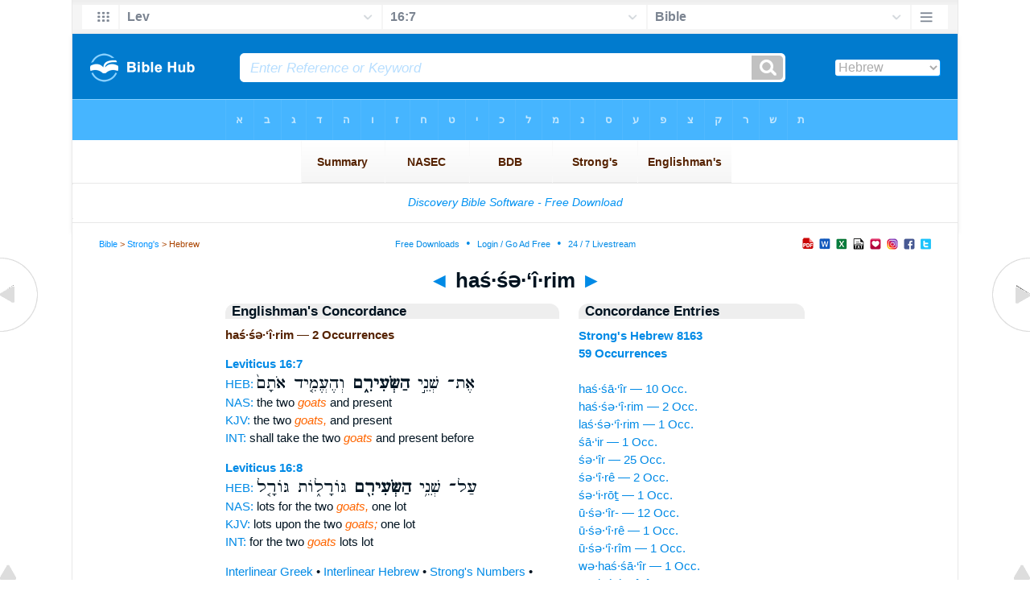

--- FILE ---
content_type: text/html
request_url: https://www.biblehub.com/hebrew/hasseirim_8163.htm
body_size: 2346
content:

<!DOCTYPE html PUBLIC "-//W3C//DTD XHTML 1.0 Transitional//EN" "//www.w3.org/TR/xhtml1/DTD/xhtml1-transitional.dtd"><html xmlns="//www.w3.org/1999/xhtml"><head><meta http-equiv="Content-Type" content="text/html; charset=utf-8" /><meta name="viewport" content="width=device-width; initial-scale=1.0;"/><title>Hebrew Concordance: haś·śə·‘î·rim -- 2 Occurrences</title><link rel="canonical" href="https://biblehub.com/hebrew/hasseirim_8163.htm" /><link href='//fonts.googleapis.com/css?family=Cardo&subset=greek-ext' rel='stylesheet' type='text/css'><link rel="stylesheet" href="/5007.css" type="text/css" media="Screen" /><link rel="stylesheet" href="spec.css" type="text/css" media="Screen" /><link media="handheld, only screen and (max-width: 4800px), only screen and (max-device-width: 4800px)" href="/4807.css" type="text/css" rel="stylesheet" /><link media="handheld, only screen and (max-width: 1550px), only screen and (max-device-width: 1550px)" href="/1557.css" type="text/css" rel="stylesheet" /><link media="handheld, only screen and (max-width: 1250px), only screen and (max-device-width: 1250px)" href="/1257.css" type="text/css" rel="stylesheet" /><link media="handheld, only screen and (max-width: 1050px), only screen and (max-device-width: 1050px)" href="/1057.css" type="text/css" rel="stylesheet" /><link media="handheld, only screen and (max-width: 900px), only screen and (max-device-width: 900px)" href="/907.css" type="text/css" rel="stylesheet" /><link media="handheld, only screen and (max-width: 800px), only screen and (max-device-width: 800px)" href="/807.css" type="text/css" rel="stylesheet" /><link media="handheld, only screen and (max-width: 575px), only screen and (max-device-width: 575px)" href="/507.css" type="text/css" rel="stylesheet" /><link media="handheld, only screen and (max-height: 450px), only screen and (max-device-height: 450px)" href="/h457.css" type="text/css" rel="stylesheet" /><link rel="stylesheet" href="/print.css" type="text/css" media="Print" /></head><body><div id="fx"><table width="100%" border="0" cellspacing="0" cellpadding="0" id="fx2"><tr><td><iframe width="100%" height="30" scrolling="no" src="/interlinear/vmenus/leviticus/16-7.htm" align="left" frameborder="0"></iframe></td></tr></table></div><div id="blnk"></div><div align="center"><table width="100%" border="0" cellspacing="0" cellpadding="0" class="maintable"><tr><td><div id="fx5"><table width="100%" border="0" cellspacing="0" cellpadding="0" id="fx6"><tr><td><iframe width="100%" height="245" scrolling="no" src="//biblehu.com/bmstrongs/hebrew/8163.htm" frameborder="0"></iframe></td></tr><tr><td><iframe width="100%" height="0" scrolling="no" src="//biblecc.com/uk/leviticus/16-7.htm" frameborder="0"></iframe></td></tr></table></div></td></tr></table></div><div align="center"><table width="100%" border="0" cellspacing="0" cellpadding="0" class="maintable3"><tr><td><table width="100%" border="0" cellspacing="0" cellpadding="0" align="center" id="announce"><tr><td><div id="l1"><div id="breadcrumbs"><a href="/">Bible</a> > <a href="/strongs.htm">Strong's</a> > Hebrew</div><div id="anc"><iframe src="/anc.htm" width="100%" height="27" scrolling="no" frameborder="0"></iframe></div><div id="anc2"><table width="100%" border="0" cellspacing="0" cellpadding="0" align="center"><tr><td><iframe src="/anc2.htm" width="100%" height="27" scrolling="no" frameborder="0"></iframe></td></tr></table></div></div></td></tr></table><div id="movebox2"><table border="0" align="center" cellpadding="0" cellspacing="0"><tr><td><div id="topheading"><a href="/hebrew/hassair_8163.htm">&#9668;</a> haś·śə·‘î·rim <a href="/hebrew/lasseirim_8163.htm">&#9658;</a></div></td></tr></table></div><div align="center" class="maintable2"><table border="0" cellspacing="0" cellpadding="0" align="center"><tr><td><div id="leftbox"><div class="padleft"><div class="vheading">Englishman's Concordance</div><span class="encycheading">haś·śə·‘î·rim &#8212; 2 Occurrences</span><p><b><a href="/text/leviticus/16-7.htm" title="Biblos Lexicon">Leviticus 16:7</a> </b><br><a href="/interlinear/leviticus/16.htm" title="Hebrew">HEB:</a> <span class="hebrew3">אֶת־ שְׁנֵ֣י <b> הַשְּׂעִירִ֑ם </b>  וְהֶעֱמִ֤יד אֹתָם֙</span><br><a href="//biblehub.com/nas/leviticus/16.htm" title="New American Standard Bible">NAS:</a> the two <span class="itali">goats</span> and present<br><a href="/kjvs/leviticus/16.htm" title="King James Bible with Strong's">KJV:</a> the two <span class="itali">goats,</span> and present<br><a href="/interlinear/leviticus/16-7.htm" title="Biblos Interlinear Bible">INT:</a> shall take the two <span class="itali">goats</span> and present before<p>
<b><a href="/text/leviticus/16-8.htm" title="Biblos Lexicon">Leviticus 16:8</a> </b><br><a href="/interlinear/leviticus/16.htm" title="Hebrew">HEB:</a> <span class="hebrew3">עַל־ שְׁנֵ֥י <b> הַשְּׂעִירִ֖ם </b>  גּוֹרָל֑וֹת גּוֹרָ֤ל</span><br><a href="//biblehub.com/nas/leviticus/16.htm" title="New American Standard Bible">NAS:</a> lots for the two <span class="itali">goats,</span> one lot<br><a href="/kjvs/leviticus/16.htm" title="King James Bible with Strong's">KJV:</a> lots upon the two <span class="itali">goats;</span> one lot<br><a href="/interlinear/leviticus/16-8.htm" title="Biblos Interlinear Bible">INT:</a> for the two <span class="itali">goats</span> lots lot<p><a href="/interlinear/matthew/1-1.htm">Interlinear Greek</a> • <a href="/interlinear/genesis/1-1.htm">Interlinear Hebrew</a> • <a href="/strongs.htm">Strong's Numbers</a> • <a href="/englishmans_greek.htm">Englishman's Greek Concordance</a> • <a href="/englishmans_hebrew.htm">Englishman's Hebrew Concordance</a> • <a href="/texts/matthew/1-1.htm">Parallel Texts</a></div></div><div id="centbox"><div class="padcent"><div class="vheading">Concordance Entries</div><b><a href="/hebrew/8163.htm">Strong's Hebrew 8163</a><br><a href="/hebrew/strongs_8163.htm">59 Occurrences</a></b><br><br><a href="/hebrew/hassair_8163.htm">haś·śā·‘îr &#8212; 10 Occ.</a><br><a href="/hebrew/hasseirim_8163.htm">haś·śə·‘î·rim &#8212; 2 Occ.</a><br><a href="/hebrew/lasseirim_8163.htm">laś·śə·‘î·rim &#8212; 1 Occ.</a><br><a href="/hebrew/sair_8163.htm">śā·‘ir &#8212; 1 Occ.</a><br><a href="/hebrew/seir_8163.htm">śə·‘îr &#8212; 25 Occ.</a><br><a href="/hebrew/seirei_8163.htm">śə·‘î·rê &#8212; 2 Occ.</a><br><a href="/hebrew/seirot_8163.htm">śə·‘i·rōṯ &#8212; 1 Occ.</a><br><a href="/hebrew/useir_8163.htm">ū·śə·‘îr- &#8212; 12 Occ.</a><br><a href="/hebrew/useirei_8163.htm">ū·śə·‘î·rê &#8212; 1 Occ.</a><br><a href="/hebrew/useirim_8163.htm">ū·śə·‘î·rîm &#8212; 1 Occ.</a><br><a href="/hebrew/vehassair_8163.htm">wə·haś·śā·‘îr &#8212; 1 Occ.</a><br><a href="/hebrew/velasseirim_8163.htm">wə·laś·śə·‘î·rîm &#8212; 1 Occ.</a><br><a href="/hebrew/vesair_8163.htm">wə·śā·‘îr &#8212; 1 Occ.</a><br><div class="vheading2">Additional Entries</div><a href="/hebrew/veeshah_8159.htm">wə·’eš·‘āh &#8212; 1 Occ.</a><br><a href="/hebrew/venishtaah_8159.htm">wə·niš·tā·‘āh &#8212; 1 Occ.</a><br><a href="/hebrew/yisheh_8159.htm">yiš·‘eh &#8212; 2 Occ.</a><br><a href="/hebrew/yishu_8159.htm">yiš·‘ū &#8212; 2 Occ.</a><br><a href="/hebrew/keshaah_8160.htm">kə·šā·‘āh &#8212; 1 Occ.</a><br><a href="/hebrew/shaata_8160.htm">ša·‘ă·ṯā &#8212; 2 Occ.</a><br><a href="/hebrew/shaatah_8160.htm">ša·‘ă·ṯāh &#8212; 2 Occ.</a><br><a href="/hebrew/shaatat_8161.htm">ša·‘ă·ṭaṯ &#8212; 1 Occ.</a><br><a href="/hebrew/shaatnez_8162.htm">ša·‘aṭ·nêz &#8212; 2 Occ.</a><br><a href="/hebrew/hassair_8163.htm">haś·śā·‘îr &#8212; 10 Occ.</a><br><a href="/hebrew/lasseirim_8163.htm">laś·śə·‘î·rim &#8212; 1 Occ.</a><br><a href="/hebrew/sair_8163.htm">śā·‘ir &#8212; 1 Occ.</a><br><a href="/hebrew/seir_8163.htm">śə·‘îr &#8212; 25 Occ.</a><br><a href="/hebrew/seirei_8163.htm">śə·‘î·rê &#8212; 2 Occ.</a><br><a href="/hebrew/seirot_8163.htm">śə·‘i·rōṯ &#8212; 1 Occ.</a><br><a href="/hebrew/useir_8163.htm">ū·śə·‘îr- &#8212; 12 Occ.</a><br><a href="/hebrew/useirei_8163.htm">ū·śə·‘î·rê &#8212; 1 Occ.</a><br><a href="/hebrew/useirim_8163.htm">ū·śə·‘î·rîm &#8212; 1 Occ.</a><br><a href="/hebrew/vehassair_8163.htm">wə·haś·śā·‘îr &#8212; 1 Occ.</a><br><a href="/hebrew/velasseirim_8163.htm">wə·laś·śə·‘î·rîm &#8212; 1 Occ.</a><br></div></div><div id="botbox"><div class="padbot"><div align="center"><a href="/englishmans_hebrew.htm">Englishman's Concordance</a></div></div></div><div id="left"><a href="/hebrew/hassair_8163.htm" onmouseover='lft.src="/leftgif.png"' onmouseout='lft.src="/left.png"' title="Prev"><img src="/left.png" name="lft" border="0" alt="Prev" /></a></div><div id="right"><a href="/hebrew/lasseirim_8163.htm" onmouseover='rght.src="/rightgif.png"' onmouseout='rght.src="/right.png"' title="Next"><img src="/right.png" name="rght" border="0" alt="Next" /></a></div><div id="botleft"><a href="#" onmouseover='botleft.src="/botleftgif.png"' onmouseout='botleft.src="/botleft.png"' title="Top of Page"><img src="/botleft.png" name="botleft" border="0" alt="Top of Page" /></a></div><div id="botright"><a href="#" onmouseover='botright.src="/botrightgif.png"' onmouseout='botright.src="/botright.png"' title="Top of Page"><img src="/botright.png" name="botright" border="0" alt="Top of Page" /></a></div></td></tr></table></div><div id="bot"><div align="center"><span class="p"><br /><br /><br /></span><script type="text/javascript"><!--
google_ad_client = "ca-pub-3753401421161123";
/* 200 x 200 Parallel Bible */
google_ad_slot = "7676643937";
google_ad_width = 200;
google_ad_height = 200;
//-->
</script>
<script type="text/javascript"
src="//pagead2.googlesyndication.com/pagead/show_ads.js">
</script><br /><br /></div><iframe width="100%" height="1500" scrolling="no" src="/botmenubhlex.htm" frameborder="0"></iframe></div></body></html>

--- FILE ---
content_type: text/html
request_url: https://www.biblehub.com/interlinear/vmenus/leviticus/16-7.htm
body_size: 1865
content:
<!DOCTYPE html PUBLIC "-//W3C//DTD XHTML 1.0 Transitional//EN" "http://www.w3.org/TR/xhtml1/DTD/xhtml1-transitional.dtd"><html xmlns="http://www.w3.org/1999/xhtml"><head><meta http-equiv="Content-Type" content="text/html; charset=utf-8" /><meta name="viewport" content="width=device-width; initial-scale=1.0; maximum-scale=1.0; user-scalable=0;"/><title>Leviticus 16:7 Menus</title><link rel="stylesheet" href="/c33.css" type="text/css" media="Screen" /><script language="JavaScript">
<!--
function MM_jumpMenu(targ,selObj,restore){ //v3.0
  eval(targ+".location='"+selObj.options[selObj.selectedIndex].value+"'"); if (restore) selObj.selectedIndex=0; }
//-->
</script></head><BODY onLoad="document.select2.reset();"><table width="100%" border="0" cellspacing="0" cellpadding="0"><tr><td><td class="mwid"><table width="100%" border="0" cellspacing="0" cellpadding="0"><tr><td class="ic"><a href="../leviticus.htm" class="ic" title="Verse Chooser" target="_top"><img src="/grid2.png" height="28px" width="45px" border="0"></a></td><td class="tb1"><select name="select1" class="drop" onChange="MM_jumpMenu('top',this,0)"><option value="../../genesis/1-1.htm">Genesis</option><option value="../../exodus/1-1.htm">Exodus</option><option value="../../leviticus/16-7.htm" selected>Lev</option><option value="../../numbers/1-1.htm">Numbers</option><option value="../../deuteronomy/1-1.htm">Deuteronomy</option><option value="../../joshua/1-1.htm">Joshua</option><option value="../../judges/1-1.htm">Judges</option><option value="../../ruth/1-1.htm">Ruth</option><option value="../../1_samuel/1-1.htm">1 Samuel</option><option value="../../2_samuel/1-1.htm">2 Samuel</option><option value="../../1_kings/1-1.htm">1 Kings</option><option value="../../2_kings/1-1.htm">2 Kings</option><option value="../../1_chronicles/1-1.htm">1 Chronicles</option><option value="../../2_chronicles/1-1.htm">2 Chronicles</option><option value="../../ezra/1-1.htm">Ezra</option><option value="../../nehemiah/1-1.htm">Nehemiah</option><option value="../../esther/1-1.htm">Esther</option><option value="../../job/1-1.htm">Job</option><option value="../../psalms/1-1.htm">Psalms</option><option value="../../proverbs/1-1.htm">Proverbs</option><option value="../../ecclesiastes/1-1.htm">Ecclesiastes</option><option value="../../songs/1-1.htm">Song of Solomon</option><option value="../../isaiah/1-1.htm">Isaiah</option><option value="../../jeremiah/1-1.htm">Jeremiah</option><option value="../../lamentations/1-1.htm">Lamentations</option><option value="../../ezekiel/1-1.htm">Ezekiel</option><option value="../../daniel/1-1.htm">Daniel</option><option value="../../hosea/1-1.htm">Hosea</option><option value="../../joel/1-1.htm">Joel</option><option value="../../amos/1-1.htm">Amos</option><option value="../../obadiah/1-1.htm">Obadiah</option><option value="../../jonah/1-1.htm">Jonah</option><option value="../../micah/1-1.htm">Micah</option><option value="../../nahum/1-1.htm">Nahum</option><option value="../../habakkuk/1-1.htm">Habakkuk</option><option value="../../zephaniah/1-1.htm">Zephaniah</option><option value="../../haggai/1-1.htm">Haggai</option><option value="../../zechariah/1-1.htm">Zechariah</option><option value="../../malachi/1-1.htm">Malachi</option><option value="../../matthew/1-1.htm">Matthew</option><option value="../../mark/1-1.htm">Mark</option><option value="../../luke/1-1.htm">Luke</option><option value="../../john/1-1.htm">John</option><option value="../../acts/1-1.htm">Acts</option><option value="../../romans/1-1.htm">Romans</option><option value="../../1_corinthians/1-1.htm">1 Corinthians</option><option value="../../2_corinthians/1-1.htm">2 Corinthians</option><option value="../../galatians/1-1.htm">Galatians</option><option value="../../ephesians/1-1.htm">Ephesians</option><option value="../../philippians/1-1.htm">Philippians</option><option value="../../colossians/1-1.htm">Colossians</option><option value="../../1_thessalonians/1-1.htm">1 Thessalonians</option><option value="../../2_thessalonians/1-1.htm">2 Thessalonians</option><option value="../../1_timothy/1-1.htm">1 Timothy</option><option value="../../2_timothy/1-1.htm">2 Timothy</option><option value="../../titus/1-1.htm">Titus</option><option value="../../philemon/1-1.htm">Philemon</option><option value="../../hebrews/1-1.htm">Hebrews</option><option value="../../james/1-1.htm">James</option><option value="../../1_peter/1-1.htm">1 Peter</option><option value="../../2_peter/1-1.htm">2 Peter</option><option value="../../1_john/1-1.htm">1 John</option><option value="../../2_john/1-1.htm">2 John</option><option value="../../3_john/1-1.htm">3 John</option><option value="../../jude/1-1.htm">Jude</option><option value="../../revelation/1-1.htm">Revelation</option></select></td><td class="tb2"><select name="select2" class="drop2" onChange="MM_jumpMenu('top',this,0)"><option value="../../leviticus/1-1.htm">Leviticus 1</option><option value="../../leviticus/2-1.htm">Leviticus 2</option><option value="../../leviticus/3-1.htm">Leviticus 3</option><option value="../../leviticus/4-1.htm">Leviticus 4</option><option value="../../leviticus/5-1.htm">Leviticus 5</option><option value="../../leviticus/6-1.htm">Leviticus 6</option><option value="../../leviticus/7-1.htm">Leviticus 7</option><option value="../../leviticus/8-1.htm">Leviticus 8</option><option value="../../leviticus/9-1.htm">Leviticus 9</option><option value="../../leviticus/10-1.htm">Leviticus 10</option><option value="../../leviticus/11-1.htm">Leviticus 11</option><option value="../../leviticus/12-1.htm">Leviticus 12</option><option value="../../leviticus/13-1.htm">Leviticus 13</option><option value="../../leviticus/14-1.htm">Leviticus 14</option><option value="../../leviticus/15-1.htm">Leviticus 15</option><option value="../../leviticus/16-1.htm">-----------------------------</option><option value="../../leviticus/16-1.htm">Leviticus 16:1</option><option value="../../leviticus/16-2.htm">Leviticus 16:2</option><option value="../../leviticus/16-3.htm">Leviticus 16:3</option><option value="../../leviticus/16-4.htm">Leviticus 16:4</option><option value="../../leviticus/16-5.htm">Leviticus 16:5</option><option value="../../leviticus/16-6.htm">Leviticus 16:6</option><option value="../../leviticus/16-7.htm" selected>16:7</option><option value="../../leviticus/16-8.htm">Leviticus 16:8</option><option value="../../leviticus/16-9.htm">Leviticus 16:9</option><option value="../../leviticus/16-10.htm">Leviticus 16:10</option><option value="../../leviticus/16-11.htm">Leviticus 16:11</option><option value="../../leviticus/16-12.htm">Leviticus 16:12</option><option value="../../leviticus/16-13.htm">Leviticus 16:13</option><option value="../../leviticus/16-14.htm">Leviticus 16:14</option><option value="../../leviticus/16-15.htm">Leviticus 16:15</option><option value="../../leviticus/16-16.htm">Leviticus 16:16</option><option value="../../leviticus/16-17.htm">Leviticus 16:17</option><option value="../../leviticus/16-18.htm">Leviticus 16:18</option><option value="../../leviticus/16-19.htm">Leviticus 16:19</option><option value="../../leviticus/16-20.htm">Leviticus 16:20</option><option value="../../leviticus/16-21.htm">Leviticus 16:21</option><option value="../../leviticus/16-22.htm">Leviticus 16:22</option><option value="../../leviticus/16-23.htm">Leviticus 16:23</option><option value="../../leviticus/16-24.htm">Leviticus 16:24</option><option value="../../leviticus/16-25.htm">Leviticus 16:25</option><option value="../../leviticus/16-26.htm">Leviticus 16:26</option><option value="../../leviticus/16-27.htm">Leviticus 16:27</option><option value="../../leviticus/16-28.htm">Leviticus 16:28</option><option value="../../leviticus/16-29.htm">Leviticus 16:29</option><option value="../../leviticus/16-30.htm">Leviticus 16:30</option><option value="../../leviticus/16-31.htm">Leviticus 16:31</option><option value="../../leviticus/16-32.htm">Leviticus 16:32</option><option value="../../leviticus/16-33.htm">Leviticus 16:33</option><option value="../../leviticus/16-34.htm">Leviticus 16:34</option><option value="../../leviticus/16-34.htm">-----------------------------</option><option value="../../leviticus/17-1.htm">Leviticus 17</option><option value="../../leviticus/18-1.htm">Leviticus 18</option><option value="../../leviticus/19-1.htm">Leviticus 19</option><option value="../../leviticus/20-1.htm">Leviticus 20</option><option value="../../leviticus/21-1.htm">Leviticus 21</option><option value="../../leviticus/22-1.htm">Leviticus 22</option><option value="../../leviticus/23-1.htm">Leviticus 23</option><option value="../../leviticus/24-1.htm">Leviticus 24</option><option value="../../leviticus/25-1.htm">Leviticus 25</option><option value="../../leviticus/26-1.htm">Leviticus 26</option><option value="../../leviticus/27-1.htm">Leviticus 27</option></select></td><td class="tb3"><iframe src="/b/leviticus/16-7.htm" width="100%" height="30" scrolling=no frameborder="0" cellpadding=0></iframe></td><td class="ic"><a href="/bibles/leviticus/16-7.htm" class="ic" title="Version Chooser" target="_top"><img src="/hb2.png" height="28px" width="45px" border="0"></a></td></tr><tr><td height="1"><img src="/clr.gif" height="1" width="20"></td><td height="1"><img src="/clr.gif" height="1" width="70"></td><td height="1"><img src="/clr.gif" height="1" width="70"></td><td height="1"><img src="/clr.gif" height="1" width="70"></td><td height="1"><img src="/clr.gif" height="1" width="20"></td></tr></table></body></td><td></td></tr></table></html>

--- FILE ---
content_type: text/html
request_url: https://biblecc.com/uk/leviticus/16-7.htm
body_size: 1357
content:
<!DOCTYPE html PUBLIC "-//W3C//DTD XHTML 1.0 Transitional//EN" "//www.w3.org/TR/xhtml1/DTD/xhtml1-transitional.dtd"><html xmlns="//www.w3.org/1999/xhtml"><head><title>Leviticus 16:7 Menu</title><style type="text/css">body {BACKGROUND-COLOR: #97d6ff; background-image: url(/uk47.gif); LINE-HEIGHT: 27px; FONT-FAMILY: Arial, Helvetica, Sans-serif; margin-left: 15px; margin-top: 0px; border-top: 0px; margin-right: 12px; margin-bottom: 0px;}.hovermenu ul{font: bold 12px arial; padding-left: 0; margin-left: 0; margin-top: 0; line-height: 27px;}.hovermenu ul li{list-style: none; display: inline;}.hovermenu ul li a{padding: 18px 10px; text-decoration: none; float: left;border: 0px;}.hovermenu ul li a:hover{border-style: solid; border: 0px; background-image: url(/ukbk.png);}.hdg {font-size:27px; line-height:62px; font-weight:700; color:#0066aa}body .hovermenu ul li a:active{ /* Apply mousedown effect only to NON IE browsers */ border-style: inset;}</style></head><body><table width="100%" border="0" cellspacing="0" cellpadding="0"><tr align="center"><td class="hovermenu" align="center"><table border="0" cellspacing="0" cellpadding="0" align="center"><tr align="left"><td class="hovermenu" align="left"  background="/uk41sh.gif"><ul><li><a href="//biblehub.com/leviticus/16.htm" target="_top" title="Parallel Chapters"><img src="/bl.gif" width="12" height="12" border="0"></a></li><li><a href="//biblehub.com/crossref/leviticus/16-7.htm" target="_top" title="Cross References"><img src="/bl.gif" width="12" height="12" border="0"></a></li><li><a href="//biblehub.com/chain/leviticus/16-7.htm" target="_top" title="Chain Links"><img src="/bl.gif" width="12" height="12" border="0"></a></li><li><a href="//biblehub.com/context/leviticus/16-7.htm" target="_top" title="Context"><img src="/bl.gif" width="12" height="12" border="0"></a></li><li><a href="//biblehub.com/commentaries/illustrator/leviticus/16.htm" target="_top" title="Biblical Illustrator"><img src="/bl.gif" width="12" height="12" border="0"></a></li><li><a href="//biblehub.com/commentaries/homiletics/leviticus/16.htm" target="_top" title="Pulpit Commentary Homiletics"><img src="/bl.gif" width="12" height="12" border="0"></a></li><li><a href="//biblepic.com/leviticus/16-7.htm" target="_top" title="Pictures"><img src="/bl.gif" width="12" height="12" border="0"></a></li><li><a href="//biblehub.com/tsk/leviticus/16-7.htm" target="_top" title="Treasury of Scripture Knowledge"><img src="/bl.gif" width="12" height="12" border="0"></a></li><li><a href="//biblesummary.org/leviticus/16.htm" target="_top" title="Bible Book Summary"><img src="/bl.gif" width="12" height="12" border="0"></a></li><li><a href="//bibleoutline.org/leviticus/16.htm" target="_top" title="Chapter Outline"><img src="/bl.gif" width="12" height="12" border="0"></a></li><li><a href="//bibletimeline.info/leviticus/16.htm" target="_top" title="Timeline"><img src="/bl.gif" width="12" height="12" border="0"></a></li><li><a href="//christianbookshelf.org/leviticus/16-7.htm" target="_top" title="Library"><img src="/bl.gif" width="12" height="12" border="0"></a></li><li><a href="//biblehub.com/interlinear/study/matthew/1.htm" target="_top" title="Greek Study Bible (NT)"><img src="/bl.gif" width="12" height="12" border="0"></a></li><li><a href="//biblehub.com/interlinear/study/leviticus/16.htm" target="_top" title="Hebrew Study Bible"><img src="/bl.gif" width="12" height="12" border="0"></a></li><li><a href="//biblehub.com/texts/matthew/1-1.htm" target="_top" title="Parallel Greek Texts (NT)"><img src="/bl.gif" width="12" height="12" border="0"></a></li><li><a href="//biblehub.com/texts/leviticus/16-7.htm" target="_top" title="Parallel Hebrew Texts"><img src="/bl.gif" width="12" height="12" border="0"></a></li><li><a href="//biblehub.com/pes/matthew/1.htm" target="_top" title="Aramaic NT"><img src="/bl.gif" width="12" height="12" border="0"></a></li><li><a href="//bibleapps.com/leviticus/16-7.htm" target="_top" title="Mobile Format"><img src="/bl.gif" width="12" height="12" border="0"></a></li><li><a href="//mbible.com/leviticus/16-7.htm" target="_top" title="Printer Friendly Text"><img src="/bl.gif" width="12" height="12" border="0"></a></li><li><a href="//www.facebook.com/sharer.php?s=100&p[url]=//biblehub.com/leviticus/16-7.htm&p[images][0]=//biblehub.com/bible.gif&p[title]=Leviticus 16:7 &p[summary]=Then he is to take the two goats and present them before the LORD at the entrance to the tent of meeting." target="_blank" title="Share this Verse on Facebook"><img src="/bl.gif" width="12" height="12" border="0"></a></li><li><a href="https://plus.google.com/share?url=//biblehub.com/leviticus/16-7.htm" target="_blank" title="Share this Verse on Google Plus"><img src="/bl.gif" width="12" height="12" border="0"></a></li><li><a href="//twitter.com/home?status=Then he is to take the two goats and present them before the LORD at the entrance to the tent of meeting. //biblehub.com/leviticus/16-7.htm" target="_blank" title="Tweet this Verse"><img src="/bl.gif" width="12" height="12" border="0"></a></li></ul></td></tr></table></td></tr></table></body></html>

--- FILE ---
content_type: text/html
request_url: https://www.biblehub.com/b/leviticus/16-7.htm
body_size: 2248
content:
<!DOCTYPE html PUBLIC "-//W3C//DTD XHTML 1.0 Transitional//EN" "http://www.w3.org/TR/xhtml1/DTD/xhtml1-transitional.dtd"><html xmlns="http://www.w3.org/1999/xhtml"><head><meta http-equiv="Content-Type" content="text/html; charset=utf-8" /><meta name="viewport" content="width=device-width; initial-scale=1.0; maximum-scale=1.0; user-scalable=0;"/><title>Leviticus 16:7 Menus</title><link rel="stylesheet" href="/c33.css" type="text/css" media="Screen" /> <script language="JavaScript">
<!--
function MM_jumpMenu(targ,selObj,restore){ //v3.0
  eval(targ+".location='"+selObj.options[selObj.selectedIndex].value+"'"); if (restore) selObj.selectedIndex=0; }
//-->
</script></head><BODY onLoad="document.select2.reset();"><table width="100%" border="0" cellspacing="0" cellpadding="0"><tr><td class="tb4"><select name="select3" class="drop4" onChange="MM_jumpMenu('top',this,0)"><option value="/leviticus/16-7.htm" selected>Bible</option><option value="/leviticus/16-7.htm">Bible Hub Parallel</option><option value="/brb/leviticus/16.htm">Reader's Bible</option><option value="/crossref/leviticus/16-7.htm">Cross References</option><option value="/tsk/leviticus/16-7.htm">TSK</option><option value="/leviticus/16-7.htm"> </option><option value="/leviticus/16-7.htm" class="hs">Quick Links</option><option value="/niv/leviticus/16.htm">New International Version</option><option value="/nlt/leviticus/16.htm">New Living Translation</option><option value="/esv/leviticus/16.htm">English Standard Version</option><option value="/nkjv/leviticus/16.htm">New King James Version</option><option value="/bsb-strongs/leviticus/16.htm">Strong's BSB</option><option value="/ylts/leviticus/16.htm">Strong's YLT</option><option value="/nas/leviticus/16.htm">Strong's NASB</option><option value="/kjvs/leviticus/16.htm">Strong's KJV</option><option value="/hcsb/leviticus/16.htm">Strong's HCSB</option><option value="/leviticus/16-7.htm"> </option><option value="/leviticus/16-7.htm" class="hs">Alphabetical Listings</option><option value="/afv/leviticus/16.htm">A Faithful Version</option><option value="/akjv/leviticus/16.htm">American King James</option><option value="/asv/leviticus/16.htm">American Standard Version</option><option value="/brb/leviticus/16.htm">Berean Reader's Bible</option><option value="/bsb/leviticus/16.htm">Berean Study Bible</option><option value="/sep/leviticus/16.htm">Brenton's Septuagint</option><option value="/csb/leviticus/16.htm">Christian Standard Bible</option><option value="/cev/leviticus/16.htm">Contemporary English Version</option><option value="/dbt/leviticus/16.htm">Darby Bible Translation</option><option value="/drb/leviticus/16.htm">Douay-Rheims Bible</option><option value="/erv/leviticus/16.htm">English Revised Version</option><option value="/esv/leviticus/16.htm">English Standard Version</option><option value="/gwt/leviticus/16.htm">God's Word Translation</option><option value="/gnt/leviticus/16.htm">Good News Translation</option><option value="/hcsb/leviticus/16.htm">Holman Christian Standard</option><option value="/isr/leviticus/16.htm">Inst. for Scripture Research</option><option value="/isv/leviticus/16.htm">International Standard Version</option><option value="/jps/leviticus/16.htm">JPS Tanakh</option><option value="/jub/leviticus/16.htm">Jubilee Bible 2000</option><option value="/kjv/leviticus/16.htm">King James Bible</option><option value="/kj2000/leviticus/16.htm">King James 2000 Bible</option><option value="/kjver/leviticus/16.htm">KJV Easy Read</option><option value="/purple/leviticus/16.htm">KJV Purple Letter Edition</option><option value="/let/leviticus/16.htm">Literal Emphasis Translation</option><option value="/lsv/leviticus/16.htm">Literal Standard Version</option><option value="/msb/leviticus/16.htm">Majority Standard Bible</option><option value="/net/leviticus/16.htm">NET Bible</option><option value="/nasb/leviticus/16.htm">New American Standard</option><option value="/nheb/leviticus/16.htm">New Heart English Bible</option><option value="/niv/leviticus/16.htm">New International Version</option><option value="/nkjv/leviticus/16.htm">New King James Version</option><option value="/nlt/leviticus/16.htm">New Living Translation</option><option value="/ojb/leviticus/16.htm">Orthodox Jewish Bible</option><option value="/rfp/leviticus/16.htm">Reader-Friendly Purple</option><option value="/wbt/leviticus/16.htm">Webster's Bible Translation</option><option value="/web/leviticus/16.htm">World English Bible</option><option value="/wycliffe/leviticus/16.htm">Wycliffe Bible</option><option value="/ylt/leviticus/16.htm">Young's Literal Translation</option><option value="/leviticus/16-7.htm"> </option><option value="/commentaries/leviticus/16-7.htm" class="hs">Commentaries</option><option value="/commentaries/barnes/leviticus/16.htm">Barnes' Notes</option><option value="/commentaries/benson/leviticus/16.htm">Benson Commentary</option><option value="/commentaries/illustrator/leviticus/16.htm">Biblical Illustrator</option><option value="/commentaries/calvin/leviticus/16.htm">Calvin's Commentaries</option><option value="/commentaries/cambridge/leviticus/16.htm">Cambridge Bible</option><option value="/commentaries/clarke/leviticus/16.htm">Clarke's Commentary</option><option value="/commentaries/darby/leviticus/16.htm">Darby's Bible Synopsis</option><option value="/commentaries/expositors/leviticus/16.htm">Expositor's Bible</option><option value="/commentaries/edt/leviticus/16.htm">Expositor's Dictionary</option><option value="/commentaries/ellicott/leviticus/16.htm">Ellicott's Commentary</option><option value="/commentaries/gsb/leviticus/16.htm">Geneva Study Bible</option><option value="/commentaries/gill/leviticus/16.htm">Gill's Bible Exposition</option><option value="/commentaries/gray/leviticus/16.htm">Gray's Concise</option><option value="/commentaries/hastings/leviticus/6-13.htm">Hastings Great Texts</option><option value="/commentaries/jfb/leviticus/16.htm">Jamieson-Fausset-Brown</option><option value="/commentaries/kad/leviticus/16.htm">Keil and Delitzsch OT</option><option value="/commentaries/kelly/leviticus/16.htm">Kelly Commentary</option><option value="/commentaries/king-en/leviticus/16.htm">Kingcomments Bible Studies</option><option value="/commentaries/kjt/leviticus/16.htm">KJV Translator's Notes</option><option value="/commentaries/lange/leviticus/16.htm">Lange Commentary</option><option value="/commentaries/maclaren/leviticus/16.htm">MacLaren Expositions</option><option value="/commentaries/mhc/leviticus/16.htm">Matthew Henry Concise</option><option value="/commentaries/mhcw/leviticus/16.htm">Matthew Henry Full</option><option value="/commentaries/poole/leviticus/16.htm">Matthew Poole</option><option value="/commentaries/pulpit/leviticus/16.htm">Pulpit Commentary</option><option value="/commentaries/homiletics/leviticus/16.htm">Pulpit Homiletics</option><option value="/commentaries/sermon/leviticus/16.htm">Sermon Bible</option><option value="/commentaries/sco/leviticus/16.htm">Scofield Reference Notes</option><option value="/commentaries/ttb/leviticus/16.htm">Through The Bible</option><option value="/commentaries/wes/leviticus/16.htm">Wesley's Notes</option><option value="/leviticus/16-7.htm"> </option><option value="/texts/leviticus/16-7.htm" class="hs">Hebrew</option><option value="http://ale.hebrewtanakh.com/leviticus/16.htm">Aleppo Codex</option><option value="http://interlinearbible.org/leviticus/16.htm">Interlinear Chapters</option><option value="http://interlinearbible.org/leviticus/16-7.htm">Interlinear Verses</option><option value="http://biblelexicon.org/leviticus/16-7.htm">Lexicon</option><option value="/texts/leviticus/16-7.htm">Parallel Texts</option><option value="http://study.interlinearbible.org/leviticus/16.htm">Study Bible</option><option value="/text/leviticus/16-7.htm">Text Analysis</option><option value="http://wlc.hebrewtanakh.com/leviticus/16.htm">WLC Hebrew OT</option><option value="http://greekheb-strongs.scripturetext.com/leviticus/16.htm">Word Studies</option><option value="http://sepd.biblos.com/leviticus/16.htm"> </option><option value="http://sepd.biblos.com/leviticus/16.htm" class="hs">Greek</option><option value="/sepd/leviticus/16.htm">Swete's Septuagint</option><option value="http://apostolic.interlinearbible.org/leviticus/16.htm">Apostolic Bible Polyglot</option><option value="/texts/matthew/1-1.htm">Jump to NT</option><option value="/leviticus/16-7.htm"> </option><option value="/leviticus/16-7.htm" class="hs">Study Tools</option><option value="/questions/leviticus/16.htm">Bible Study Questions</option><option value="/chaptersummaries/leviticus/16.htm">Chapter Summaries</option><option value="/chain/leviticus/16-7.htm">Chain Links</option><option value="http://childrensbibleonline.com/leviticus/16.htm">Children's Bible</option><option value="http://bibletimeline.info/leviticus/16.htm">Chronological Bible</option><option value="http://christianbookshelf.org/leviticus/16-7.htm">Library</option><option value="/multi/leviticus/16-7.htm">Multiple Languages</option><option value="/parallel/leviticus/16.htm">Parallel Chapters</option><option value="/p/niv/esv/leviticus/16.shtml">Parallel Bible</option><option value="http://parallelgospels.org">Parallel Gospels</option><option value="http://biblesummary.org/leviticus/16.htm">Summary</option><option value="http://bibletimeline.info/leviticus/16.htm">Timeline</option><option value="/multi/leviticus/16-7.htm"> </option><option value="/multi/leviticus/16-7.htm">Multilingual</option></select></td></tr><tr><td height="1"><img src="/clr.gif" height="1" width="70"></td></tr></table></body></html>

--- FILE ---
content_type: text/html; charset=utf-8
request_url: https://www.google.com/recaptcha/api2/aframe
body_size: 266
content:
<!DOCTYPE HTML><html><head><meta http-equiv="content-type" content="text/html; charset=UTF-8"></head><body><script nonce="n07uktIBbZftjitIqmq8ww">/** Anti-fraud and anti-abuse applications only. See google.com/recaptcha */ try{var clients={'sodar':'https://pagead2.googlesyndication.com/pagead/sodar?'};window.addEventListener("message",function(a){try{if(a.source===window.parent){var b=JSON.parse(a.data);var c=clients[b['id']];if(c){var d=document.createElement('img');d.src=c+b['params']+'&rc='+(localStorage.getItem("rc::a")?sessionStorage.getItem("rc::b"):"");window.document.body.appendChild(d);sessionStorage.setItem("rc::e",parseInt(sessionStorage.getItem("rc::e")||0)+1);localStorage.setItem("rc::h",'1768658430713');}}}catch(b){}});window.parent.postMessage("_grecaptcha_ready", "*");}catch(b){}</script></body></html>